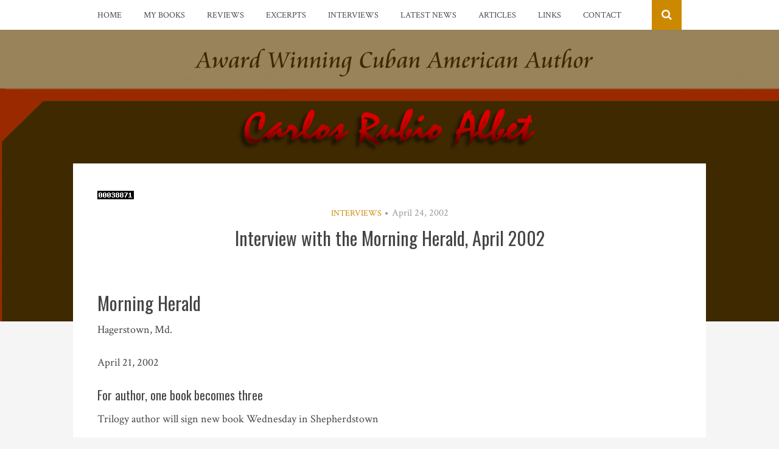

--- FILE ---
content_type: text/html; charset=UTF-8
request_url: https://carlosrubioalbet.com/interview-morning-herald-2002/
body_size: 9945
content:
<!DOCTYPE html>
<html lang="en-US">
<head>
<meta charset="UTF-8">
<meta name="viewport" content="width=device-width, initial-scale=1">
<link rel="profile" href="http://gmpg.org/xfn/11">
<link rel="pingback" href="https://carlosrubioalbet.com/xmlrpc.php">

<title>Interview with the Morning Herald, April 2002 &#8211; Carlos Rubio Albet, Cuban American Author</title>
<meta name='robots' content='max-image-preview:large' />
<link rel='dns-prefetch' href='//fonts.googleapis.com' />
<link rel="alternate" type="application/rss+xml" title="Carlos Rubio Albet, Cuban American Author &raquo; Feed" href="https://carlosrubioalbet.com/feed/" />
<link rel="alternate" type="application/rss+xml" title="Carlos Rubio Albet, Cuban American Author &raquo; Comments Feed" href="https://carlosrubioalbet.com/comments/feed/" />
<link rel="alternate" type="application/rss+xml" title="Carlos Rubio Albet, Cuban American Author &raquo; Interview with the Morning Herald, April 2002 Comments Feed" href="https://carlosrubioalbet.com/interview-morning-herald-2002/feed/" />
<script type="text/javascript">
window._wpemojiSettings = {"baseUrl":"https:\/\/s.w.org\/images\/core\/emoji\/14.0.0\/72x72\/","ext":".png","svgUrl":"https:\/\/s.w.org\/images\/core\/emoji\/14.0.0\/svg\/","svgExt":".svg","source":{"concatemoji":"https:\/\/carlosrubioalbet.com\/wp-includes\/js\/wp-emoji-release.min.js?ver=6.2.8"}};
/*! This file is auto-generated */
!function(e,a,t){var n,r,o,i=a.createElement("canvas"),p=i.getContext&&i.getContext("2d");function s(e,t){p.clearRect(0,0,i.width,i.height),p.fillText(e,0,0);e=i.toDataURL();return p.clearRect(0,0,i.width,i.height),p.fillText(t,0,0),e===i.toDataURL()}function c(e){var t=a.createElement("script");t.src=e,t.defer=t.type="text/javascript",a.getElementsByTagName("head")[0].appendChild(t)}for(o=Array("flag","emoji"),t.supports={everything:!0,everythingExceptFlag:!0},r=0;r<o.length;r++)t.supports[o[r]]=function(e){if(p&&p.fillText)switch(p.textBaseline="top",p.font="600 32px Arial",e){case"flag":return s("\ud83c\udff3\ufe0f\u200d\u26a7\ufe0f","\ud83c\udff3\ufe0f\u200b\u26a7\ufe0f")?!1:!s("\ud83c\uddfa\ud83c\uddf3","\ud83c\uddfa\u200b\ud83c\uddf3")&&!s("\ud83c\udff4\udb40\udc67\udb40\udc62\udb40\udc65\udb40\udc6e\udb40\udc67\udb40\udc7f","\ud83c\udff4\u200b\udb40\udc67\u200b\udb40\udc62\u200b\udb40\udc65\u200b\udb40\udc6e\u200b\udb40\udc67\u200b\udb40\udc7f");case"emoji":return!s("\ud83e\udef1\ud83c\udffb\u200d\ud83e\udef2\ud83c\udfff","\ud83e\udef1\ud83c\udffb\u200b\ud83e\udef2\ud83c\udfff")}return!1}(o[r]),t.supports.everything=t.supports.everything&&t.supports[o[r]],"flag"!==o[r]&&(t.supports.everythingExceptFlag=t.supports.everythingExceptFlag&&t.supports[o[r]]);t.supports.everythingExceptFlag=t.supports.everythingExceptFlag&&!t.supports.flag,t.DOMReady=!1,t.readyCallback=function(){t.DOMReady=!0},t.supports.everything||(n=function(){t.readyCallback()},a.addEventListener?(a.addEventListener("DOMContentLoaded",n,!1),e.addEventListener("load",n,!1)):(e.attachEvent("onload",n),a.attachEvent("onreadystatechange",function(){"complete"===a.readyState&&t.readyCallback()})),(e=t.source||{}).concatemoji?c(e.concatemoji):e.wpemoji&&e.twemoji&&(c(e.twemoji),c(e.wpemoji)))}(window,document,window._wpemojiSettings);
</script>
<style type="text/css">
img.wp-smiley,
img.emoji {
	display: inline !important;
	border: none !important;
	box-shadow: none !important;
	height: 1em !important;
	width: 1em !important;
	margin: 0 0.07em !important;
	vertical-align: -0.1em !important;
	background: none !important;
	padding: 0 !important;
}
</style>
	<link rel='stylesheet' id='wp-block-library-css' href='https://carlosrubioalbet.com/wp-includes/css/dist/block-library/style.min.css?ver=6.2.8' type='text/css' media='all' />
<link rel='stylesheet' id='classic-theme-styles-css' href='https://carlosrubioalbet.com/wp-includes/css/classic-themes.min.css?ver=6.2.8' type='text/css' media='all' />
<style id='global-styles-inline-css' type='text/css'>
body{--wp--preset--color--black: #000000;--wp--preset--color--cyan-bluish-gray: #abb8c3;--wp--preset--color--white: #ffffff;--wp--preset--color--pale-pink: #f78da7;--wp--preset--color--vivid-red: #cf2e2e;--wp--preset--color--luminous-vivid-orange: #ff6900;--wp--preset--color--luminous-vivid-amber: #fcb900;--wp--preset--color--light-green-cyan: #7bdcb5;--wp--preset--color--vivid-green-cyan: #00d084;--wp--preset--color--pale-cyan-blue: #8ed1fc;--wp--preset--color--vivid-cyan-blue: #0693e3;--wp--preset--color--vivid-purple: #9b51e0;--wp--preset--gradient--vivid-cyan-blue-to-vivid-purple: linear-gradient(135deg,rgba(6,147,227,1) 0%,rgb(155,81,224) 100%);--wp--preset--gradient--light-green-cyan-to-vivid-green-cyan: linear-gradient(135deg,rgb(122,220,180) 0%,rgb(0,208,130) 100%);--wp--preset--gradient--luminous-vivid-amber-to-luminous-vivid-orange: linear-gradient(135deg,rgba(252,185,0,1) 0%,rgba(255,105,0,1) 100%);--wp--preset--gradient--luminous-vivid-orange-to-vivid-red: linear-gradient(135deg,rgba(255,105,0,1) 0%,rgb(207,46,46) 100%);--wp--preset--gradient--very-light-gray-to-cyan-bluish-gray: linear-gradient(135deg,rgb(238,238,238) 0%,rgb(169,184,195) 100%);--wp--preset--gradient--cool-to-warm-spectrum: linear-gradient(135deg,rgb(74,234,220) 0%,rgb(151,120,209) 20%,rgb(207,42,186) 40%,rgb(238,44,130) 60%,rgb(251,105,98) 80%,rgb(254,248,76) 100%);--wp--preset--gradient--blush-light-purple: linear-gradient(135deg,rgb(255,206,236) 0%,rgb(152,150,240) 100%);--wp--preset--gradient--blush-bordeaux: linear-gradient(135deg,rgb(254,205,165) 0%,rgb(254,45,45) 50%,rgb(107,0,62) 100%);--wp--preset--gradient--luminous-dusk: linear-gradient(135deg,rgb(255,203,112) 0%,rgb(199,81,192) 50%,rgb(65,88,208) 100%);--wp--preset--gradient--pale-ocean: linear-gradient(135deg,rgb(255,245,203) 0%,rgb(182,227,212) 50%,rgb(51,167,181) 100%);--wp--preset--gradient--electric-grass: linear-gradient(135deg,rgb(202,248,128) 0%,rgb(113,206,126) 100%);--wp--preset--gradient--midnight: linear-gradient(135deg,rgb(2,3,129) 0%,rgb(40,116,252) 100%);--wp--preset--duotone--dark-grayscale: url('#wp-duotone-dark-grayscale');--wp--preset--duotone--grayscale: url('#wp-duotone-grayscale');--wp--preset--duotone--purple-yellow: url('#wp-duotone-purple-yellow');--wp--preset--duotone--blue-red: url('#wp-duotone-blue-red');--wp--preset--duotone--midnight: url('#wp-duotone-midnight');--wp--preset--duotone--magenta-yellow: url('#wp-duotone-magenta-yellow');--wp--preset--duotone--purple-green: url('#wp-duotone-purple-green');--wp--preset--duotone--blue-orange: url('#wp-duotone-blue-orange');--wp--preset--font-size--small: 13px;--wp--preset--font-size--medium: 20px;--wp--preset--font-size--large: 36px;--wp--preset--font-size--x-large: 42px;--wp--preset--spacing--20: 0.44rem;--wp--preset--spacing--30: 0.67rem;--wp--preset--spacing--40: 1rem;--wp--preset--spacing--50: 1.5rem;--wp--preset--spacing--60: 2.25rem;--wp--preset--spacing--70: 3.38rem;--wp--preset--spacing--80: 5.06rem;--wp--preset--shadow--natural: 6px 6px 9px rgba(0, 0, 0, 0.2);--wp--preset--shadow--deep: 12px 12px 50px rgba(0, 0, 0, 0.4);--wp--preset--shadow--sharp: 6px 6px 0px rgba(0, 0, 0, 0.2);--wp--preset--shadow--outlined: 6px 6px 0px -3px rgba(255, 255, 255, 1), 6px 6px rgba(0, 0, 0, 1);--wp--preset--shadow--crisp: 6px 6px 0px rgba(0, 0, 0, 1);}:where(.is-layout-flex){gap: 0.5em;}body .is-layout-flow > .alignleft{float: left;margin-inline-start: 0;margin-inline-end: 2em;}body .is-layout-flow > .alignright{float: right;margin-inline-start: 2em;margin-inline-end: 0;}body .is-layout-flow > .aligncenter{margin-left: auto !important;margin-right: auto !important;}body .is-layout-constrained > .alignleft{float: left;margin-inline-start: 0;margin-inline-end: 2em;}body .is-layout-constrained > .alignright{float: right;margin-inline-start: 2em;margin-inline-end: 0;}body .is-layout-constrained > .aligncenter{margin-left: auto !important;margin-right: auto !important;}body .is-layout-constrained > :where(:not(.alignleft):not(.alignright):not(.alignfull)){max-width: var(--wp--style--global--content-size);margin-left: auto !important;margin-right: auto !important;}body .is-layout-constrained > .alignwide{max-width: var(--wp--style--global--wide-size);}body .is-layout-flex{display: flex;}body .is-layout-flex{flex-wrap: wrap;align-items: center;}body .is-layout-flex > *{margin: 0;}:where(.wp-block-columns.is-layout-flex){gap: 2em;}.has-black-color{color: var(--wp--preset--color--black) !important;}.has-cyan-bluish-gray-color{color: var(--wp--preset--color--cyan-bluish-gray) !important;}.has-white-color{color: var(--wp--preset--color--white) !important;}.has-pale-pink-color{color: var(--wp--preset--color--pale-pink) !important;}.has-vivid-red-color{color: var(--wp--preset--color--vivid-red) !important;}.has-luminous-vivid-orange-color{color: var(--wp--preset--color--luminous-vivid-orange) !important;}.has-luminous-vivid-amber-color{color: var(--wp--preset--color--luminous-vivid-amber) !important;}.has-light-green-cyan-color{color: var(--wp--preset--color--light-green-cyan) !important;}.has-vivid-green-cyan-color{color: var(--wp--preset--color--vivid-green-cyan) !important;}.has-pale-cyan-blue-color{color: var(--wp--preset--color--pale-cyan-blue) !important;}.has-vivid-cyan-blue-color{color: var(--wp--preset--color--vivid-cyan-blue) !important;}.has-vivid-purple-color{color: var(--wp--preset--color--vivid-purple) !important;}.has-black-background-color{background-color: var(--wp--preset--color--black) !important;}.has-cyan-bluish-gray-background-color{background-color: var(--wp--preset--color--cyan-bluish-gray) !important;}.has-white-background-color{background-color: var(--wp--preset--color--white) !important;}.has-pale-pink-background-color{background-color: var(--wp--preset--color--pale-pink) !important;}.has-vivid-red-background-color{background-color: var(--wp--preset--color--vivid-red) !important;}.has-luminous-vivid-orange-background-color{background-color: var(--wp--preset--color--luminous-vivid-orange) !important;}.has-luminous-vivid-amber-background-color{background-color: var(--wp--preset--color--luminous-vivid-amber) !important;}.has-light-green-cyan-background-color{background-color: var(--wp--preset--color--light-green-cyan) !important;}.has-vivid-green-cyan-background-color{background-color: var(--wp--preset--color--vivid-green-cyan) !important;}.has-pale-cyan-blue-background-color{background-color: var(--wp--preset--color--pale-cyan-blue) !important;}.has-vivid-cyan-blue-background-color{background-color: var(--wp--preset--color--vivid-cyan-blue) !important;}.has-vivid-purple-background-color{background-color: var(--wp--preset--color--vivid-purple) !important;}.has-black-border-color{border-color: var(--wp--preset--color--black) !important;}.has-cyan-bluish-gray-border-color{border-color: var(--wp--preset--color--cyan-bluish-gray) !important;}.has-white-border-color{border-color: var(--wp--preset--color--white) !important;}.has-pale-pink-border-color{border-color: var(--wp--preset--color--pale-pink) !important;}.has-vivid-red-border-color{border-color: var(--wp--preset--color--vivid-red) !important;}.has-luminous-vivid-orange-border-color{border-color: var(--wp--preset--color--luminous-vivid-orange) !important;}.has-luminous-vivid-amber-border-color{border-color: var(--wp--preset--color--luminous-vivid-amber) !important;}.has-light-green-cyan-border-color{border-color: var(--wp--preset--color--light-green-cyan) !important;}.has-vivid-green-cyan-border-color{border-color: var(--wp--preset--color--vivid-green-cyan) !important;}.has-pale-cyan-blue-border-color{border-color: var(--wp--preset--color--pale-cyan-blue) !important;}.has-vivid-cyan-blue-border-color{border-color: var(--wp--preset--color--vivid-cyan-blue) !important;}.has-vivid-purple-border-color{border-color: var(--wp--preset--color--vivid-purple) !important;}.has-vivid-cyan-blue-to-vivid-purple-gradient-background{background: var(--wp--preset--gradient--vivid-cyan-blue-to-vivid-purple) !important;}.has-light-green-cyan-to-vivid-green-cyan-gradient-background{background: var(--wp--preset--gradient--light-green-cyan-to-vivid-green-cyan) !important;}.has-luminous-vivid-amber-to-luminous-vivid-orange-gradient-background{background: var(--wp--preset--gradient--luminous-vivid-amber-to-luminous-vivid-orange) !important;}.has-luminous-vivid-orange-to-vivid-red-gradient-background{background: var(--wp--preset--gradient--luminous-vivid-orange-to-vivid-red) !important;}.has-very-light-gray-to-cyan-bluish-gray-gradient-background{background: var(--wp--preset--gradient--very-light-gray-to-cyan-bluish-gray) !important;}.has-cool-to-warm-spectrum-gradient-background{background: var(--wp--preset--gradient--cool-to-warm-spectrum) !important;}.has-blush-light-purple-gradient-background{background: var(--wp--preset--gradient--blush-light-purple) !important;}.has-blush-bordeaux-gradient-background{background: var(--wp--preset--gradient--blush-bordeaux) !important;}.has-luminous-dusk-gradient-background{background: var(--wp--preset--gradient--luminous-dusk) !important;}.has-pale-ocean-gradient-background{background: var(--wp--preset--gradient--pale-ocean) !important;}.has-electric-grass-gradient-background{background: var(--wp--preset--gradient--electric-grass) !important;}.has-midnight-gradient-background{background: var(--wp--preset--gradient--midnight) !important;}.has-small-font-size{font-size: var(--wp--preset--font-size--small) !important;}.has-medium-font-size{font-size: var(--wp--preset--font-size--medium) !important;}.has-large-font-size{font-size: var(--wp--preset--font-size--large) !important;}.has-x-large-font-size{font-size: var(--wp--preset--font-size--x-large) !important;}
.wp-block-navigation a:where(:not(.wp-element-button)){color: inherit;}
:where(.wp-block-columns.is-layout-flex){gap: 2em;}
.wp-block-pullquote{font-size: 1.5em;line-height: 1.6;}
</style>
<link rel='stylesheet' id='contact-form-7-css' href='https://carlosrubioalbet.com/wp-content/plugins/contact-form-7/includes/css/styles.css?ver=5.4' type='text/css' media='all' />
<link rel='stylesheet' id='bulan-plugins-style-css' href='https://carlosrubioalbet.com/wp-content/themes/bulan/assets/css/plugins.min.css?ver=6.2.8' type='text/css' media='all' />
<link rel='stylesheet' id='bulan-style-css' href='https://carlosrubioalbet.com/wp-content/themes/bulan/style.min.css?ver=6.2.8' type='text/css' media='all' />
<style id='bulan-style-inline-css' type='text/css'>

			.site-header {
				background-image: url("https://carlosrubioalbet.com/wp-content/uploads/2015/12/cra_bg_2000.gif");
				background-repeat: no-repeat;
				background-position: center;
				background-size: cover;
			}
			.site-header::after {
				content: "";
				display: block;
				width: 100%;
				height: 100%;
				background-color: rgba(204, 137, 0, 0.3);
				position: absolute;
				top: 0;
				left: 0;
				z-index: 0;
			}
</style>
<link rel='stylesheet' id='bulan-custom-fonts-css' href='//fonts.googleapis.com/css?family=Crimson+Text%3Aregular%2Citalic%2C700%7COswald%3Aregular%2C700%26subset%3Dlatin%2C' type='text/css' media='all' />
<script type='text/javascript' src='https://carlosrubioalbet.com/wp-includes/js/jquery/jquery.min.js?ver=3.6.4' id='jquery-core-js'></script>
<script type='text/javascript' src='https://carlosrubioalbet.com/wp-includes/js/jquery/jquery-migrate.min.js?ver=3.4.0' id='jquery-migrate-js'></script>
<link rel="https://api.w.org/" href="https://carlosrubioalbet.com/wp-json/" /><link rel="alternate" type="application/json" href="https://carlosrubioalbet.com/wp-json/wp/v2/posts/207" /><link rel="EditURI" type="application/rsd+xml" title="RSD" href="https://carlosrubioalbet.com/xmlrpc.php?rsd" />
<link rel="wlwmanifest" type="application/wlwmanifest+xml" href="https://carlosrubioalbet.com/wp-includes/wlwmanifest.xml" />
<meta name="generator" content="WordPress 6.2.8" />
<link rel="canonical" href="https://carlosrubioalbet.com/interview-morning-herald-2002/" />
<link rel='shortlink' href='https://carlosrubioalbet.com/?p=207' />
<link rel="alternate" type="application/json+oembed" href="https://carlosrubioalbet.com/wp-json/oembed/1.0/embed?url=https%3A%2F%2Fcarlosrubioalbet.com%2Finterview-morning-herald-2002%2F" />
<link rel="alternate" type="text/xml+oembed" href="https://carlosrubioalbet.com/wp-json/oembed/1.0/embed?url=https%3A%2F%2Fcarlosrubioalbet.com%2Finterview-morning-herald-2002%2F&#038;format=xml" />
		<script type="text/javascript">
			var _statcounter = _statcounter || [];
			_statcounter.push({"tags": {"author": "admin"}});
		</script>
		<!--[if lt IE 9]>
<script src="https://carlosrubioalbet.com/wp-content/themes/bulan/assets/js/html5shiv.min.js"></script>
<![endif]-->
<link rel="icon" href="https://carlosrubioalbet.com/wp-content/uploads/2018/07/cropped-cer-icon3-32x32.png" sizes="32x32" />
<link rel="icon" href="https://carlosrubioalbet.com/wp-content/uploads/2018/07/cropped-cer-icon3-192x192.png" sizes="192x192" />
<link rel="apple-touch-icon" href="https://carlosrubioalbet.com/wp-content/uploads/2018/07/cropped-cer-icon3-180x180.png" />
<meta name="msapplication-TileImage" content="https://carlosrubioalbet.com/wp-content/uploads/2018/07/cropped-cer-icon3-270x270.png" />
</head>

<body class="post-template-default single single-post postid-207 single-format-standard multi-author has-custom-header no-featured-image layout-1c" itemscope itemtype="http://schema.org/Blog">

<div id="page" class="hfeed site">

	<div class="search-area">
		<div class="wide-container">
			<form role="search" method="get" class="searchform" action="https://carlosrubioalbet.com/">
	<div>
		<input type="search" class="search-field field" placeholder="Press enter to search &hellip;" value="" name="s" title="Search for:" />
	</div>
</form>
		</div>
	</div>

	
<nav id="site-navigation" class="main-navigation" role="navigation" itemscope="itemscope" itemtype="http://schema.org/SiteNavigationElement">
	
	<div class="wide-container">

		<div class="menu-wrapper"><ul id="menu-primary-items" class="menu-primary-items"><li id="menu-item-320" class="menu-item menu-item-type-post_type menu-item-object-page menu-item-home menu-item-320"><a href="https://carlosrubioalbet.com/">Home</a></li>
<li id="menu-item-74" class="menu-item menu-item-type-post_type menu-item-object-page menu-item-74"><a href="https://carlosrubioalbet.com/books/">My Books</a></li>
<li id="menu-item-73" class="menu-item menu-item-type-post_type menu-item-object-page menu-item-73"><a href="https://carlosrubioalbet.com/reviews/">Reviews</a></li>
<li id="menu-item-72" class="menu-item menu-item-type-post_type menu-item-object-page menu-item-72"><a href="https://carlosrubioalbet.com/excerpts/">Excerpts</a></li>
<li id="menu-item-71" class="menu-item menu-item-type-post_type menu-item-object-page menu-item-71"><a href="https://carlosrubioalbet.com/interviews/">Interviews</a></li>
<li id="menu-item-226" class="menu-item menu-item-type-taxonomy menu-item-object-category menu-item-226"><a href="https://carlosrubioalbet.com/category/news/">Latest News</a></li>
<li id="menu-item-68" class="menu-item menu-item-type-post_type menu-item-object-page menu-item-68"><a href="https://carlosrubioalbet.com/articles/">Articles</a></li>
<li id="menu-item-67" class="menu-item menu-item-type-post_type menu-item-object-page menu-item-67"><a href="https://carlosrubioalbet.com/links/">Links</a></li>
<li id="menu-item-66" class="menu-item menu-item-type-post_type menu-item-object-page menu-item-66"><a href="https://carlosrubioalbet.com/contact/">Contact</a></li>
</ul></div>		
					<span class="search-toggle">
				<i class="fa fa-search"></i>
			</span>
		
	</div>

</nav><!-- #site-navigation -->
	<header id="masthead" class="site-header" role="banner" itemscope="itemscope" itemtype="http://schema.org/WPHeader">

		<div class="site-branding">
			<div class="wide-container">
				<div id="logo" itemscope itemtype="http://schema.org/Brand">
<a href="https://carlosrubioalbet.com" itemprop="url" rel="home">
<img itemprop="logo" src="https://carlosrubioalbet.com/wp-content/uploads/2015/12/logo_png_600.png" alt="Carlos Rubio Albet, Cuban American Author" />
</a>
</div>
			</div>
		</div>

	</header><!-- #masthead -->

	<div id="content" class="site-content">
		<div class="wide-container">
<!-- Default Statcounter code for Carlos Rubio Albet - Award
Winni http://www.carlosrubioalbet.com -->
<script type="text/javascript">
var sc_project=959295; 
var sc_invisible=0; 
var sc_security="16f53f50"; 
var scJsHost = "https://";
document.write("<sc"+"ript type='text/javascript' src='" +
scJsHost+
"statcounter.com/counter/counter.js'></"+"script>");
</script>
<noscript><div class="statcounter"><a title="Web Analytics"
href="https://statcounter.com/" target="_blank"><img
class="statcounter"
src="https://c.statcounter.com/959295/0/16f53f50/0/"
alt="Web Analytics"></a></div></noscript>
<!-- End of Statcounter Code -->
	<div id="primary" class="content-area">
		<main id="main" class="site-main" role="main" class="content">

			
				<article id="post-207" class="post-207 post type-post status-publish format-standard hentry category-interviews tag-carlos-rubio tag-interview tag-morning-herald no-post-thumbnail no-sticky entry" itemscope="itemscope" itemtype="http://schema.org/BlogPosting" itemprop="blogPost">

	<header class="entry-header">

								<span class="cat-links" itemprop="articleSection">
				<a href="https://carlosrubioalbet.com/category/interviews/" rel="category tag">Interviews</a>			</span>
			<i class="fa fa-circle"></i>
							
					<time class="published" datetime="2002-04-24T17:06:40+00:00" itemprop="datePublished">April 24, 2002</time>
		
		<h1 class="entry-title" itemprop="headline">Interview with the Morning Herald, April 2002</h1>
	</header><!-- .entry-header -->

		
	<div class="entry-content" itemprop="articleBody">

		<p>&nbsp;</p>
<h2>Morning Herald</h2>
<p>Hagerstown, Md.</p>
<p>April 21, 2002</p>
<h4>For author, one book becomes three</h4>
<p>Trilogy author will sign new book Wednesday in Shepherdstown</p>
<p>By Ramses Coly</p>
<p>Shepherdstown, W.Va.-What makes writer Carlos Rubio different? Probably the fact that his 16-year-old daughter can act as a clairvoyant, guessing the final sentence of his book.</p>
<p>Rubio is a part-time Spanish professor at Shepherd College. He was born in Cuba in 1944 and came to the United States in 1961. In 1989 one of his novels, Quadrivium, won the Nuevo Leon Internatinal Prize for novels.</p>
<p>Rubio’s latest work, The Neophyte, published by Highbridge Press in March, is the first of a trilogy that takes a satirical view of life. The first novel is about a 13-year-old boy’s coming of age amidst a religious community.</p>
<p>Rubio will sign copies of his book at 1 p.m. Wednesday, April 24, at the Shepherd College Center. We recently sat down and talked about The Neophyte.</p>
<p>Q: Tell us about yourself, Professor Rubio.</p>
<p>A: I was born in Cuba. I came to the United States in 1961 when I was still in high school. I finished high school in Delaware and then I went on to do my undergraduate work at Concord College. I worked on my master’s degree at West Virginia University. I did some graduate work at the University of Maryland, College Park. And I was teaching in Frederick, (Md) until last year before I came to Shepherd. I actually worked at Shepherd as a teacher in the ‘80s until 1985. And of course, now I am back.</p>
<p>Q: What made you start a trilogy?</p>
<p>A:I actually wrote the second book first (Bullwhip). But I didn’t know it was going to be a trilogy. I thought it would be a novel just as any other novel.</p>
<p>Q: So what happened?</p>
<p>A: So, a friend of mine read Bullwhip. She was so taken by the novel, she kept insisting, saying &#8220;I want more. I need to know more about this character.&#8221; And I told her, &#8220;I have nothing more, I have said everything I could say.&#8221; So I went on and wrote another novel in Spanish (Dead Time). After that, it appeared to me that I could make Bullwhip into a trilogy and I could present the early years of the character in the first book, The Neophyte.</p>
<p>Q: Tell us about your early writing experiences.</p>
<p>A: I started writing when I was in undergraduate school. I had my first short story published in the student newspaper when I was a sophomore. It was about a man being executed in Cuba. After finishing my master’s degree, I could concentrate more time on writing. I did short stories. That was back in the mid-70s. I wrote a novel called Saga in Spanish. Since that time, I’ve been writing novels. Of course, I’ve been working on this trilogy of satirical novels, of which The Neophyte happens to be the first one. The second novel, Bullwhip, is already finished. I hope it will come out in 2003. I’m still writing the third one, California Fever.</p>
<p>Q: Where do your ideas for characters and plots come from?</p>
<p>A: I don’t think I get them from a single source. It’s some pieces of conversations that I hear, things that I see, things that I read&#8230;</p>
<p>Q: Do you do any research before writing?</p>
<p>A: It’s not so much research, it’s just experiences, things in my head. I may have to do research later but&#8230; it’s not something that I can research, it just happens.</p>
<p>Q: How do you write? Is it hard for you to write?</p>
<p>A: Well, you always have to write the first draft, of course. Then I go back for correction. I make changes, make additions, delete and so on. Then I print out the second draft that I send to a friend who is another writer. He edits that for me. You need for that (task) someone who is distant from your work, who is impartial. He would return the draft to me with suggestions, corrections or notes on the margin. And based on that I come up with the final draft.</p>
<p>Q: And do you go by chapter or do you write the entire book?</p>
<p>A: I go by chapter. But when I’m writing I don’t think of a chapter. I think of a certain scene. I work on a particular scene that is part of a chapter.</p>
<p>Q: Where do you write?</p>
<p>A: I have a small library in my house surrounded by books and and some music with dictionaries and the computer. I do try to do something every day, whether write or edit, do something related to writing every day.</p>
<p>Q: How do you get inspired?</p>
<p>A: Well, I’ve often said that when I’m writing I’m there only physically. You transport yourself into a different place, world, a different universe, and that’s where you are, that’s where you get your characters, your dialogue and your description and so on.</p>
<p>Q: When do you write?</p>
<p>A: I like to work in the morning because I’m fresh. That’s also the right time when I’m alone in the house. So I can work undisturbed. I can write anytime, but I find it best in the morning.</p>
<p>Q: Has the method you use in working changed since you first began writing?</p>
<p>A: It became easier. These days, we have computers with word processors. When I started, I was using my hands and then I went to the typewriter where you had to go back if you made a mistake. We have better tools today. Computers are wonderful. They make you more prolific and they make your work a little bit easier.</p>
<p>Q: What do you do when you don’t write or teach?</p>
<p>A: I have a passion for automobiles. I have my own shop. I listen to music, jazz is one of my passions as well. I ride my bicylcle. I go to the gymnasium. And of course I like to spend time with my daughter. She is very, very important to me. In fact, when I was finishing the novel (Orisha) I wrote before California Fever, I had talked about the novel with her, she’s just 15. But that night, when I was about to finish the novel, she knew waht the last sentence would be. Before I actually put it down, I stopped working and went to get her in her room and she came down to my library and watched me finish that novel.</p>
<p>Q: Professor Rubio, what tips do you have for young talent?</p>
<p>A: I would tell them to seek help. When I say help, I don’t mean that someone can write for you, but seek the opinion of people who write novels.</p>
<p>Ramses Coly is a communications major at Shepherd College and an intern at the Herald-Mail.</p>
			
	</div>

	<footer class="entry-footer">
		
					<span class="tag-links" itemprop="keywords">
									<a href="https://carlosrubioalbet.com/tag/carlos-rubio/"><span>#</span>carlos rubio</a>
									<a href="https://carlosrubioalbet.com/tag/interview/"><span>#</span>interview</a>
									<a href="https://carlosrubioalbet.com/tag/morning-herald/"><span>#</span>morning herald</a>
							</span>
		
	</footer>

	<div class="jetpack-share-like">
					</div>
	
</article><!-- #post-## -->

				
				
		<div class="related-posts">
			<h3>Related Posts</h3>
			<ul>
									<li>
												<h2 class="entry-title"><a href="https://carlosrubioalbet.com/apex-reviews-interview-carlos-rubio-forgotten-objects/" rel="bookmark">Official Apex Reviews Interview with Carlos Rubio (Forgotten Objects)</a></h2>						<time class="published" datetime="2015-12-19T19:35:59+00:00">December 19, 2015</time>
					</li>
									<li>
												<h2 class="entry-title"><a href="https://carlosrubioalbet.com/interview-revista-remolinos/" rel="bookmark">Interview with Revista Remolinos</a></h2>						<time class="published" datetime="2010-12-18T16:51:00+00:00">December 18, 2010</time>
					</li>
									<li>
												<h2 class="entry-title"><a href="https://carlosrubioalbet.com/literary-journal-remolinos-publishes-interview-carlos-rubio/" rel="bookmark">Literary Journal Remolinos Publishes Interview with Carlos Rubio</a></h2>						<time class="published" datetime="2010-05-18T18:04:13+00:00">May 18, 2010</time>
					</li>
							</ul>
		</div>
	
	
				
<div id="comments" class="comments-area">

	
	
	
		<div id="respond" class="comment-respond">
		<h3 id="reply-title" class="comment-reply-title">Leave a Comment <small><a rel="nofollow" id="cancel-comment-reply-link" href="/interview-morning-herald-2002/#respond" style="display:none;">Cancel reply</a></small></h3><form action="https://carlosrubioalbet.com/wp-comments-post.php" method="post" id="commentform" class="comment-form" novalidate><p class="comment-notes"><span id="email-notes">Your email address will not be published.</span> <span class="required-field-message">Required fields are marked <span class="required">*</span></span></p><p class="comment-form-comment"><textarea id="comment" name="comment" cols="45" rows="8" aria-required="true" placeholder="Comment"></textarea></p><p class="comment-form-author"><label for="author">Name <span class="required">*</span></label> <input id="author" name="author" type="text" value="" size="30" maxlength="245" autocomplete="name" required /></p>
<p class="comment-form-email"><label for="email">Email <span class="required">*</span></label> <input id="email" name="email" type="email" value="" size="30" maxlength="100" aria-describedby="email-notes" autocomplete="email" required /></p>
<p class="comment-form-url"><label for="url">Website</label> <input id="url" name="url" type="url" value="" size="30" maxlength="200" autocomplete="url" /></p>
<p class="form-submit"><input name="submit" type="submit" id="submit" class="submit" value="Post Comment" /> <input type='hidden' name='comment_post_ID' value='207' id='comment_post_ID' />
<input type='hidden' name='comment_parent' id='comment_parent' value='0' />
</p></form>	</div><!-- #respond -->
	
</div><!-- #comments -->
				
	<div class="loop-nav">
		<div class="prev">Previous: <a href="https://carlosrubioalbet.com/excerpt-hubris/" rel="prev">Excerpt of Hubris by Carlos Rubio</a></div>		<div class="next">Next: <a href="https://carlosrubioalbet.com/review-quadrivium/" rel="next">Review of Quadrivium</a></div>	</div><!-- .loop-nav -->
	

			
		</main><!-- #main -->
	</div><!-- #primary -->

		</div><!-- .wide-container -->
	</div><!-- #content -->

	<footer id="colophon" class="site-footer" role="contentinfo" itemscope="itemscope" itemtype="http://schema.org/WPFooter">
		<div class="wide-container">

			<div class="site-info">
				<p class="copyright">© Copyright 2015 <a href="http://carlosrubioalbet.com">Carlos Rubio Albet, Cuban American Author</a> · <a href="http://carlosrubioalbet.com/contact/">Contact</a></p>			</div><!-- .site-info -->

			<div class="social-links"></div>
		</div>
	</footer><!-- #colophon -->
	
</div><!-- #page -->

		<!-- Start of StatCounter Code -->
		<script>
			<!--
			var sc_project=959295;
			var sc_security="16f53f50";
			      var sc_invisible=1;
			var scJsHost = (("https:" == document.location.protocol) ?
				"https://secure." : "http://www.");
			//-->
					</script>
		
<script type="text/javascript"
				src="https://secure.statcounter.com/counter/counter.js"
				async></script>		<noscript><div class="statcounter"><a title="web analytics" href="https://statcounter.com/"><img class="statcounter" src="https://c.statcounter.com/959295/0/16f53f50/1/" alt="web analytics" /></a></div></noscript>
		<!-- End of StatCounter Code -->
			<script>
		var $ = jQuery.noConflict();
		$(document).ready(function(){
			$(".gallery-icon a[href$='.jpg'], .gallery-icon a[href$='.jpeg'], .gallery-icon a[href$='.png'], .gallery-icon a[href$='.gif']").magnificPopup({
				type:'image',
				gallery: {
					enabled: true
				},
				retina: {
					ratio: 2,
					replaceSrc: function(item, ratio) {
						return item.src.replace(/\.\w+$/, function(m) { return '@2x' + m; });
					}
				}
			});
		});
	</script>
	<script type='text/javascript' src='https://carlosrubioalbet.com/wp-includes/js/dist/vendor/wp-polyfill-inert.min.js?ver=3.1.2' id='wp-polyfill-inert-js'></script>
<script type='text/javascript' src='https://carlosrubioalbet.com/wp-includes/js/dist/vendor/regenerator-runtime.min.js?ver=0.13.11' id='regenerator-runtime-js'></script>
<script type='text/javascript' src='https://carlosrubioalbet.com/wp-includes/js/dist/vendor/wp-polyfill.min.js?ver=3.15.0' id='wp-polyfill-js'></script>
<script type='text/javascript' src='https://carlosrubioalbet.com/wp-includes/js/dist/hooks.min.js?ver=4169d3cf8e8d95a3d6d5' id='wp-hooks-js'></script>
<script type='text/javascript' src='https://carlosrubioalbet.com/wp-includes/js/dist/i18n.min.js?ver=9e794f35a71bb98672ae' id='wp-i18n-js'></script>
<script type='text/javascript' id='wp-i18n-js-after'>
wp.i18n.setLocaleData( { 'text direction\u0004ltr': [ 'ltr' ] } );
</script>
<script type='text/javascript' src='https://carlosrubioalbet.com/wp-includes/js/dist/url.min.js?ver=16185fce2fb043a0cfed' id='wp-url-js'></script>
<script type='text/javascript' src='https://carlosrubioalbet.com/wp-includes/js/dist/api-fetch.min.js?ver=bc0029ca2c943aec5311' id='wp-api-fetch-js'></script>
<script type='text/javascript' id='wp-api-fetch-js-after'>
wp.apiFetch.use( wp.apiFetch.createRootURLMiddleware( "https://carlosrubioalbet.com/wp-json/" ) );
wp.apiFetch.nonceMiddleware = wp.apiFetch.createNonceMiddleware( "1035b75381" );
wp.apiFetch.use( wp.apiFetch.nonceMiddleware );
wp.apiFetch.use( wp.apiFetch.mediaUploadMiddleware );
wp.apiFetch.nonceEndpoint = "https://carlosrubioalbet.com/wp-admin/admin-ajax.php?action=rest-nonce";
</script>
<script type='text/javascript' id='contact-form-7-js-extra'>
/* <![CDATA[ */
var wpcf7 = {"cached":"1"};
/* ]]> */
</script>
<script type='text/javascript' src='https://carlosrubioalbet.com/wp-content/plugins/contact-form-7/includes/js/index.js?ver=5.4' id='contact-form-7-js'></script>
<script type='text/javascript' src='https://carlosrubioalbet.com/wp-content/themes/bulan/assets/js/bulan.min.js' id='bulan-scripts-js'></script>
<script type='text/javascript' src='https://carlosrubioalbet.com/wp-includes/js/comment-reply.min.js?ver=6.2.8' id='comment-reply-js'></script>
</body>
</html>


--- FILE ---
content_type: text/css
request_url: https://carlosrubioalbet.com/wp-content/themes/bulan/style.min.css?ver=6.2.8
body_size: 7339
content:
/*!
 * Theme Name: Bulan
 * Theme URI: http://www.theme-junkie.com/themes/bulan/
 * Description: Bulan is a beautiful, minimal and clean WordPress blog theme that easy to customize and simple to setup. It’s ideal for beginner and professional blogger, food blogger and photo blogger! This theme just works, which means you don’t need to install any 3rd party plugins or setup complex options. Just install it and viola! The theme options are powered by Customizer. It provides 3 custom widgets Facebook like box, Social Icons and Recent Posts Thumbnail. It also works out of the box with Jetpack.
 * Version: 1.0.4
 * Author: Theme Junkie
 * Author URI: http://www.theme-junkie.com/
 * Tags: brown, gray, dark, white, light, responsive-layout, two-columns, left-sidebar, right-sidebar, custom-background, custom-colors, custom-menu, editor-style, featured-image-header, featured-images, flexible-header, full-width-template, microformats, rtl-language-support, sticky-post, threaded-comments, translation-ready, photoblogging
 * Text Domain: bulan
 * 
 * License: GNU General Public License v2.0 or later
 * License URI: http://www.gnu.org/licenses/gpl-2.0.html
 *
 * Bulan WordPress Theme, Copyright 2015 http://www.theme-junkie.com/
 * Bulan is distributed under the terms of the GNU GPL
 *
 * Please DO NOT EDIT THIS FILE, if you want to customize the styles, you can create a child theme
 * See: http://codex.wordpress.org/Child_Themes
 *//*! normalize.css v3.0.3 | MIT License | github.com/necolas/normalize.css */html{font-family:sans-serif;-ms-text-size-adjust:100%;-webkit-text-size-adjust:100%}body{margin:0}article,aside,details,figcaption,figure,footer,header,hgroup,main,menu,nav,section,summary{display:block}audio,canvas,progress,video{display:inline-block;vertical-align:baseline}audio:not([controls]){display:none;height:0}[hidden],template{display:none}a{background-color:transparent}a:active,a:hover{outline:0}abbr[title]{border-bottom:1px dotted}b,strong{font-weight:bold}dfn{font-style:italic}h1{font-size:2em;margin:0.67em 0}mark{background:#ff0;color:#000}small{font-size:80%}sub,sup{font-size:75%;line-height:0;position:relative;vertical-align:baseline}sup{top:-0.5em}sub{bottom:-0.25em}img{border:0}svg:not(:root){overflow:hidden}figure{margin:1em 40px}hr{-webkit-box-sizing:content-box;box-sizing:content-box;height:0}pre{overflow:auto}code,kbd,pre,samp{font-family:monospace, monospace;font-size:1em}button,input,optgroup,select,textarea{color:inherit;font:inherit;margin:0}button{overflow:visible}button,select{text-transform:none}button,html input[type="button"],input[type="reset"],input[type="submit"]{-webkit-appearance:button;cursor:pointer}button[disabled],html input[disabled]{cursor:default}button::-moz-focus-inner,input::-moz-focus-inner{border:0;padding:0}input{line-height:normal}input[type="checkbox"],input[type="radio"]{-webkit-box-sizing:border-box;box-sizing:border-box;padding:0}input[type="number"]::-webkit-inner-spin-button,input[type="number"]::-webkit-outer-spin-button{height:auto}input[type="search"]{-webkit-appearance:textfield;-webkit-box-sizing:content-box;box-sizing:content-box}input[type="search"]::-webkit-search-cancel-button,input[type="search"]::-webkit-search-decoration{-webkit-appearance:none}fieldset{border:1px solid #c0c0c0;margin:0 2px;padding:0.35em 0.625em 0.75em}legend{border:0;padding:0}textarea{overflow:auto}optgroup{font-weight:bold}table{border-collapse:collapse;border-spacing:0}td,th{padding:0}.wide-container{max-width:1040px;margin-left:auto;margin-right:auto;padding:0 40px}.wide-container:after{content:" ";display:block;clear:both}@media (min-width: 240px) and (max-width: 1170px){.wide-container{padding:0 30px}}@media (min-width: 801px){.content-area{width:65.3846153846%;float:left;margin-right:3.8461538462%}.widget-area{width:30.7692307692%;float:right;margin-right:0}}.layout-2c-r .content-area{float:right;margin-right:0}.layout-2c-r .widget-area{float:left;margin-right:3.8461538462%}.layout-1c .content-area{margin-right:0;width:100%}*,*:before,*:after{-webkit-box-sizing:border-box;box-sizing:border-box}* html{font-size:112.5%}html{min-height:100%}body{background:#f5f5f5;color:#454545;font-family:"Crimson Text",serif;font-style:normal;font-size:18px;font-weight:400;line-height:1.5em;-webkit-font-smoothing:antialiased;-moz-osx-font-smoothing:grayscale}::-moz-selection{background:#cc8900;color:#fff;text-shadow:none}::selection{background:#cc8900;color:#fff;text-shadow:none}::-moz-selection{background:#cc8900;color:#fff;text-shadow:none}figure>img{display:block}img{height:auto;max-width:100%}img[class*="align"],img[class*="attachment-"]{height:auto}.wp-caption{margin:0;margin-bottom:24px;max-width:100%}.wp-caption img[class*="wp-image-"]{display:block;margin-bottom:5px}.wp-caption-text{font-size:16px;font-style:italic;color:#999}.wp-smiley{border:0;margin-bottom:0;margin-top:0;padding:0}embed,iframe,object{max-width:100%;width:100%}.alignleft{float:left;margin-right:1.5em}.alignright{float:right;margin-left:1.5em}.aligncenter{clear:both}.alignnone{display:block}.screen-reader-text,.slicknav_menutxt{clip:rect(1px, 1px, 1px, 1px);position:absolute}table{width:100%;margin-bottom:2.618em}table th,table td{border-bottom:1px solid #e8e4e3;padding:10px;vertical-align:top;text-align:left}table th{text-transform:uppercase;border-bottom:1px solid #e8e4e3}table tr th:first-child,table tr td:first-child{padding-left:0}table tr th:last-child,table tr td:last-child{padding-right:0}table tfoot td{border-bottom:0}.sticky,.bypostauthor{font-size:inherit}.gallery{margin-bottom:20px}.gallery-item{margin:0 4px 4px 0;float:left;overflow:hidden;position:relative}.gallery-icon a,.gallery-icon img{display:block}.gallery-columns-1 .gallery-item{max-width:100%}.gallery-columns-2 .gallery-item{max-width:48%;max-width:-webkit-calc(50% - 4px);max-width:calc(50% - 4px)}.gallery-columns-3 .gallery-item{max-width:32%;max-width:-webkit-calc(33.3% - 4px);max-width:calc(33.3% - 4px)}.gallery-columns-4 .gallery-item{max-width:23%;max-width:-webkit-calc(25% - 4px);max-width:calc(25% - 4px)}.gallery-columns-5 .gallery-item{max-width:19%;max-width:-webkit-calc(20% - 4px);max-width:calc(20% - 4px)}.gallery-columns-6 .gallery-item{max-width:15%;max-width:-webkit-calc(16.7% - 4px);max-width:calc(16.7% - 4px)}.gallery-columns-7 .gallery-item{max-width:13%;max-width:-webkit-calc(14.28% - 4px);max-width:calc(14.28% - 4px)}.gallery-columns-8 .gallery-item{max-width:11%;max-width:-webkit-calc(12.5% - 4px);max-width:calc(12.5% - 4px)}.gallery-columns-9 .gallery-item{max-width:9%;max-width:-webkit-calc(11.1% - 4px);max-width:calc(11.1% - 4px)}.gallery-columns-1 .gallery-item:nth-of-type(1n),.gallery-columns-2 .gallery-item:nth-of-type(2n),.gallery-columns-3 .gallery-item:nth-of-type(3n),.gallery-columns-4 .gallery-item:nth-of-type(4n),.gallery-columns-5 .gallery-item:nth-of-type(5n),.gallery-columns-6 .gallery-item:nth-of-type(6n),.gallery-columns-7 .gallery-item:nth-of-type(7n),.gallery-columns-8 .gallery-item:nth-of-type(8n),.gallery-columns-9 .gallery-item:nth-of-type(9n){margin-right:0}.gallery-columns-1.gallery-size-medium figure.gallery-item:nth-of-type(1n+1),.gallery-columns-1.gallery-size-thumbnail figure.gallery-item:nth-of-type(1n+1),.gallery-columns-2.gallery-size-thumbnail figure.gallery-item:nth-of-type(2n+1),.gallery-columns-3.gallery-size-thumbnail figure.gallery-item:nth-of-type(3n+1){clear:left}.gallery-caption{padding:2px 8px;font-size:14px;background-color:#000;background-color:rgba(0,0,0,0.7);-webkit-box-sizing:border-box;box-sizing:border-box;color:#fff;line-height:1.3;margin:0;max-height:50%;opacity:0;position:absolute;bottom:0;left:0;text-align:left;width:100%}.gallery-caption:before{content:"";height:100%;min-height:50px;position:absolute;top:0;left:0;width:100%}.gallery-item:hover .gallery-caption{opacity:0}@media (min-width: 767px){.gallery-item:hover .gallery-caption{opacity:1}}.gallery-columns-7 .gallery-caption,.gallery-columns-8 .gallery-caption,.gallery-columns-9 .gallery-caption{display:none}.gallery,.page-header,.entry-content,.single .hentry,.author-bio,.loop-nav,.related-posts ul,.widget_archive,.widget_categories,.widget_archive li,.widget_categories li,.widget_recent_entries li,.widget_recent_entries_thumbnail li,.site-footer,.comment-container,.list .hentry.no-sticky{*zoom:1}.gallery:before,.page-header:before,.entry-content:before,.single .hentry:before,.author-bio:before,.loop-nav:before,.related-posts ul:before,.widget_archive:before,.widget_categories:before,.widget_archive li:before,.widget_categories li:before,.widget_recent_entries li:before,.widget_recent_entries_thumbnail li:before,.site-footer:before,.comment-container:before,.list .hentry.no-sticky:before,.gallery:after,.page-header:after,.entry-content:after,.single .hentry:after,.author-bio:after,.loop-nav:after,.related-posts ul:after,.widget_archive:after,.widget_categories:after,.widget_archive li:after,.widget_categories li:after,.widget_recent_entries li:after,.widget_recent_entries_thumbnail li:after,.site-footer:after,.comment-container:after,.list .hentry.no-sticky:after{content:"";display:table}.gallery:after,.page-header:after,.entry-content:after,.single .hentry:after,.author-bio:after,.loop-nav:after,.related-posts ul:after,.widget_archive:after,.widget_categories:after,.widget_archive li:after,.widget_categories li:after,.widget_recent_entries li:after,.widget_recent_entries_thumbnail li:after,.site-footer:after,.comment-container:after,.list .hentry.no-sticky:after{clear:both}.menu-primary-items .sub-menu,.related-posts ul,.widget ul,.commentlist{list-style:none;margin:0;padding:0}.menu-primary-items,.author-bio .author-social{list-style:none;margin:0;padding:0}.menu-primary-items>li,.author-bio .author-social>li{display:inline-block;padding-right:5px;padding-left:5px}.menu-primary-items a,.author-bio .author-social a{display:block}.aligncenter{display:block;margin-left:auto;margin-right:auto}a{-webkit-transition:all 200ms ease-in-out 0s;transition:all 200ms ease-in-out 0s;color:#cc8900;text-decoration:none}a:visited{color:#e69a00}a:hover,a:visited:hover{color:#b37800;text-decoration:none}h1,h2,h3,h4,h5,h6{margin:13.5px 0;color:#454545;font-family:"Oswald",sans-serif;font-style:normal;font-weight:400}h1,.h1{font-size:36px;line-height:1.1em}h2,.h2{font-size:30px;line-height:1.1em}h3,.h3{font-size:24px;line-height:1.3em}h4,.h4{font-size:20px;line-height:1.3em}h5,.h5{font-size:16px}h6,.h6{font-size:14px}p{margin:0 0 27px}abbr[title],dfn[title]{cursor:help}del{color:#aaa;text-decoration:line-through;vertical-align:baseline}code,kbd,pre,samp{font-size:80%}pre{margin:27px 0;padding:27px;background-color:#fafafa;color:#cc8900}code{color:#cc8900}ins{background:#fff9c0;text-decoration:none}blockquote{margin:27px 40px;padding-left:20px;border-left:3px solid #cc8900;color:#777;font-style:italic}blockquote cite{padding:10px 0 0 20px;color:#555;display:block;position:relative}blockquote cite:before{content:'\2014';left:0;position:absolute}q:before,q:after,blockquote:before,blockquote:after{content:""}address{margin:0 0 27px;display:block}ul,ol{margin:18px 0;padding:0 0 0 27px}ul{list-style:disc}ol{list-style-type:decimal}ol ol{list-style:upper-alpha}ol ol ol{list-style:lower-roman}ol ol ol ol{list-style:lower-alpha}li ul,li ol{margin:0}dl{margin:27px}dt{font-weight:700}dd{margin-bottom:27px}hr{margin:27px 0;border-top:1px solid #ededed;border-bottom:0;border-right:0;border-left:0;clear:both;height:1px;min-height:0}hr.dotted{border-style:dotted}hr.dashed{border-style:dashed}hr.blackborder{border-color:#000}hr.whiteborder{border-color:#fff}@media print{*{background:transparent !important;color:#000 !important;-webkit-box-shadow:none !important;box-shadow:none !important;text-shadow:none !important}a,a:visited{text-decoration:underline}a[href]:after{content:" (" attr(href) ")"}abbr[title]:after{content:" (" attr(title) ")"}.ir a:after,a[href^="javascript:"]:after,a[href^="#"]:after{content:""}pre,blockquote{border:1px solid #999;page-break-inside:avoid}thead{display:table-header-group}tr,img{page-break-inside:avoid}img{max-width:100% !important}@page{margin:0.5cm}p,h2,h3{orphans:3;widows:3}h2,h3{page-break-after:avoid}}form input[type="text"],form input[type="password"],form input[type="email"],form input[type="url"],form input[type="date"],form input[type="month"],form input[type="time"],form input[type="datetime"],form input[type="datetime-local"],form input[type="week"],form input[type="number"],form input[type="search"],form input[type="tel"],form input[type="color"],form select,form textarea{padding:0.5em 0.6em;display:inline-block;border:1px solid #ddd;border-radius:3px;height:2em;vertical-align:middle;-webkit-box-sizing:border-box;box-sizing:border-box}form textarea{height:auto}form input:not([type]){padding:0.5em 0.6em;display:inline-block;border:1px solid #ccc;-webkit-box-shadow:inset 0 1px 3px #ddd;box-shadow:inset 0 1px 3px #ddd;border-radius:4px;-webkit-box-sizing:border-box;box-sizing:border-box}form input[type="color"]{padding:0.2em 0.5em}form input[type="text"]:focus,form input[type="password"]:focus,form input[type="email"]:focus,form input[type="url"]:focus,form input[type="date"]:focus,form input[type="month"]:focus,form input[type="time"]:focus,form input[type="datetime"]:focus,form input[type="datetime-local"]:focus,form input[type="week"]:focus,form input[type="number"]:focus,form input[type="search"]:focus,form input[type="tel"]:focus,form input[type="color"]:focus,form select:focus,form textarea:focus{outline:0;border-color:#129FEA}form input:not([type]):focus{outline:0;border-color:#129FEA}form input[type="file"]:focus,form input[type="radio"]:focus,form input[type="checkbox"]:focus{outline:thin solid #129FEA;outline:1px auto #129FEA}form input[type="checkbox"],form input[type="radio"]{margin:0.5em 0;display:inline-block}form input[type="text"][disabled],form input[type="password"][disabled],form input[type="email"][disabled],form input[type="url"][disabled],form input[type="date"][disabled],form input[type="month"][disabled],form input[type="time"][disabled],form input[type="datetime"][disabled],form input[type="datetime-local"][disabled],form input[type="week"][disabled],form input[type="number"][disabled],form input[type="search"][disabled],form input[type="tel"][disabled],form input[type="color"][disabled],form select[disabled],form textarea[disabled]{cursor:not-allowed;background-color:#eaeded;color:#cad2d3}form input:not([type])[disabled]{cursor:not-allowed;background-color:#eaeded;color:#cad2d3}form input[readonly],form select[readonly],form textarea[readonly]{background-color:#eee;color:#777;border-color:#ccc}form input:focus:invalid,form textarea:focus:invalid,form select:focus:invalid{color:#b94a48;border-color:#e9322d}form input[type="file"]:focus:invalid:focus,form input[type="radio"]:focus:invalid:focus,form input[type="checkbox"]:focus:invalid:focus{outline-color:#e9322d}form select{height:2.25em;border:1px solid #ccc;background-color:white}form select[multiple]{height:auto}form label{margin:0.5em 0 0.2em}form fieldset{margin:0;padding:0.35em 0 0.75em;border:0}form legend{display:block;width:100%;padding:0.3em 0;margin-bottom:0.3em;color:#333;border-bottom:1px solid #e5e5e5}button,input[type="button"],input[type="reset"],input[type="submit"]{font-family:inherit;font-size:100%;padding:0.5em 1em;color:#444;color:rgba(0,0,0,0.8);border:1px solid #999;border:none transparent;background-color:#eee;text-decoration:none;border-radius:2px}button:hover,input[type="button"]:hover,input[type="reset"]:hover,input[type="submit"]:hover,button:focus,input[type="button"]:focus,input[type="reset"]:focus,input[type="submit"]:focus{filter:progid:DXImageTransform.Microsoft.gradient(startColorstr='#00000000', endColorstr='#1a000000',GradientType=0);background-image:-webkit-gradient(linear, 0 0, 0 100%, left, color-stop(40%, rgba(0,0,0,0.05)), right);background-image:-webkit-linear-gradient(transparent, rgba(0,0,0,0.05) 40%, rgba(0,0,0,0.1));background-image:-webkit-gradient(linear, left top, left bottom, from(transparent), color-stop(40%, rgba(0,0,0,0.05)), to(rgba(0,0,0,0.1)));background-image:linear-gradient(transparent, rgba(0,0,0,0.05) 40%, rgba(0,0,0,0.1))}button:focus,input[type="button"]:focus,input[type="reset"]:focus,input[type="submit"]:focus{outline:0}button:active,input[type="button"]:active,input[type="reset"]:active,input[type="submit"]:active{-webkit-box-shadow:0 0 0 1px rgba(0,0,0,0.15) inset,0 0 6px rgba(0,0,0,0.2) inset;box-shadow:0 0 0 1px rgba(0,0,0,0.15) inset,0 0 6px rgba(0,0,0,0.2) inset;border-color:#000\9}.pure-button[disabled],.pure-button-disabled,.pure-button-disabled:hover,.pure-button-disabled:focus,.pure-button-disabled:active{border:none;background-image:none;filter:progid:DXImageTransform.Microsoft.gradient(enabled = false);filter:alpha(opacity=40);-khtml-opacity:0.40;-moz-opacity:0.40;opacity:0.40;cursor:not-allowed;-webkit-box-shadow:none;box-shadow:none}button::-moz-focus-inner,input[type="button"]::-moz-focus-inner,input[type="reset"]::-moz-focus-inner,input[type="submit"]::-moz-focus-inner{padding:0;border:0}.pure-button-primary,.pure-button-selected,a.pure-button-primary,a.pure-button-selected{background-color:#0078e7;color:#fff}.search-area{background-color:#333;display:none;padding:40px 0}.search-area .field{background-color:transparent;border:0;border-bottom:1px solid #999;border-radius:0;color:#fff;padding:10px 0;width:100%}.search-area .field:focus{outline:none}.site-header{padding:240px 0;position:relative}.site-branding{position:absolute;top:70px;text-align:center;left:0;right:0;z-index:1}.site-branding .site-title{text-transform:uppercase}.site-branding .site-title a{border:3px double #454545;color:#454545;padding:5px 25px}.site-branding .site-title a:hover{border-color:#cc8900}.has-custom-header .site-branding .site-title a,.has-featured-image .site-branding .site-title a{border:3px double #fff;color:#fff}.has-custom-header .site-branding .site-title a:hover,.has-featured-image .site-branding .site-title a:hover{border-color:#cc8900}.site-branding .site-description{color:#fff;font-family:"Crimson Text",serif;font-size:18px;font-style:italic}.page-title{font-size:30px}.page-header{border-bottom:1px dotted #e0e0e0;margin-bottom:27px}.author .page-header .page-title{margin-top:0;overflow:hidden}.author .page-header p{overflow:hidden}.page-header .page-title{margin-top:0}.page-header p{color:#999}.page-header .avatar{border-radius:50%;margin-right:27px;float:left}.main-navigation{background-color:#fff;-webkit-box-shadow:0 1px 4px rgba(190,190,190,0.1);box-shadow:0 1px 4px rgba(190,190,190,0.1);position:relative}@media (min-width: 769px){.main-navigation .wide-container{position:relative}}@media (min-width: 769px){.menu-wrapper{padding:10px 0}}.menu-primary-items li{padding:0 16px;position:relative}.menu-primary-items li:first-child{padding-left:0}.menu-primary-items li.current-menu-item>a{color:#cc8900}.menu-primary-items li.current-menu-item .current-menu-item>a{color:#cc8900}.menu-primary-items li:hover{color:#cc8900}.menu-primary-items li:hover>a{color:#cc8900}.menu-primary-items li:hover>.sub-menu{display:block}.menu-primary-items li.menu-item-has-children{padding-right:20px}.menu-primary-items li.menu-item-has-children::after{content:"\f107";display:inline-block;font:normal normal normal 14px/1 FontAwesome;font-size:inherit;text-rendering:auto;-webkit-font-smoothing:antialiased;-moz-osx-font-smoothing:grayscale;-webkit-transform:translate(0, 0);-ms-transform:translate(0, 0);transform:translate(0, 0);font-size:14px;position:absolute;top:7px;right:5px}.menu-primary-items li.menu-item-has-children::after:hover{color:#cc8900;content:"\f106"}.menu-primary-items li.menu-item-has-children:hover::after{content:"\f106"}.menu-primary-items a{color:#454545;font-size:14px;text-transform:uppercase}.menu-primary-items a:hover{color:#cc8900}.menu-primary-items .sub-menu{display:none;padding:0;position:absolute;margin-top:0;padding-top:10px;left:0;z-index:9999;text-align:left}.menu-primary-items .sub-menu li{margin:0;padding:0}.menu-primary-items .sub-menu li:first-child a{border-top:0}.menu-primary-items .sub-menu a{background-color:#fff;border-top:1px solid #f4f4f4;margin:0;padding:10px;min-width:170px;line-height:20px}.menu-primary-items .sub-menu a:hover{background-color:#cc8900;color:#fff;border-color:#f4f4f4}.slicknav_menu{display:none}@media (max-width: 768px){#menu-primary-items{display:none}.slicknav_menu{background-color:transparent;display:block;padding:18px 0 0;min-height:49px}.slicknav_menu .slicknav_icon-bar{background-color:#454545;-webkit-box-shadow:none;box-shadow:none}.slicknav_btn{background-color:transparent;padding:0 0 0 20px;margin:0;float:left}.slicknav_nav{background-color:#454545;margin-top:31px;padding:10px 0}.slicknav_nav .slicknav_row,.slicknav_nav a{padding:5px 20px;margin:0;font-size:16px;text-transform:uppercase;color:#fff}.slicknav_nav .slicknav_row:hover,.slicknav_nav a:hover{background-color:#333;border-radius:0;color:#fff}.slicknav_menu .slicknav_icon{margin:0}}.search-toggle{background-color:#cc8900;color:#fff;padding:11px 16px;cursor:pointer;position:absolute;top:0;right:40px;-webkit-transition:all 200ms ease-in-out 0s;transition:all 200ms ease-in-out 0s}.search-toggle.active{background-color:#333}.search-toggle:hover{background-color:#333}@media (max-width: 768px){.search-toggle{right:30px}}@media (max-width: 540px){.search-toggle{right:0}}.site-content{margin-top:-260px;position:relative;z-index:1}.site-content .wide-container{background-color:#fff;padding-top:40px}.hentry{margin-bottom:50px;position:relative;word-wrap:break-word}.single .hentry{margin-bottom:27px}.single .hentry .entry-title{font-size:30px;margin-top:10px}.hentry.use-excerpt{padding-bottom:14px}.hentry.use-excerpt.has-read-more-tag::after{bottom:0}.hentry.no-read-more-tag{padding-bottom:60px}.hentry.has-read-more-tag::after{content:"";border-bottom:1px solid #ededed;position:absolute;bottom:23px;left:0;width:100%;z-index:0}.hentry .entry-title{word-wrap:break-word}.hentry .published{font-size:16px;color:#999}.hentry i.fa-circle{font-size:5px;color:#999;padding:0 3px;vertical-align:middle}.entry-post{font-size:18px}@media (min-width: 768px){.entry-post{font-size:20px}}.thumbnail-link{display:block;margin-bottom:30px;position:relative}.thumbnail-link:hover{opacity:.75}.thumbnail-link img{display:block}.entry-header{text-align:center}.entry-header h1{margin-bottom:30px}.entry-title{margin:10px 0 40px}.entry-title a{color:#454545}.cat-links{font-size:14px;text-transform:uppercase}.more-link{background-color:#fff;display:inline-block;border:3px double #eee;padding:9px 16px;font-size:16px;float:right;margin-top:40px;position:relative;z-index:1}.more-link:hover,.more-link:visited:hover{background-color:#cc8900;color:#fff}.single .entry-thumbnail{margin-bottom:27px}.single .entry-title{font-size:22px;margin-top:0;margin-bottom:20px}.single .entry-side{display:block;font-size:16px;color:#aaa;margin-bottom:2px}.single .entry-side span,.single .entry-side a{color:#666}.single .entry-side a:hover{color:#cc8900}.tag-links a{background-color:#fff;border:3px double #ededed;color:#454545;padding:2px 8px 5px;margin-right:5px;margin-bottom:8px;display:inline-block;letter-spacing:1px;line-height:1;text-transform:uppercase;font-size:12px}.tag-links a:hover{background-color:#cc8900;color:#fff}.tag-links span{font-size:18px}.author-bio{border-top:1px dotted #e0e0e0;padding-top:30px}.author-bio .avatar{border-radius:50%;float:left;margin-right:20px}@media (max-width: 320px){.author-bio .avatar{display:none}}.author-bio .description{overflow:hidden}.author-bio .author-title{font-size:18px;margin-top:0;margin-bottom:6px;text-transform:capitalize}.author-bio .author-title a{color:#454545}.author-bio .author-title a:hover{color:#cc8900}.author-bio .bio{font-size:16px;line-height:1.4;margin-bottom:8px}.author-bio .author-social{margin-bottom:30px}.author-bio .author-social li:first-child{padding-left:0}.author-bio .author-social a{color:#bbb;font-size:16px}.author-bio .author-social a:hover{color:#cc8900}.loop-nav{color:#aaa;clear:both;font-size:16px;margin-bottom:40px}.attachment .loop-nav{margin-top:35px;margin-bottom:0}.loop-nav a{display:block;color:#666}.loop-nav a:hover{color:#cc8900}.attachment .loop-nav .prev{margin-right:0;float:none;width:auto}.attachment .loop-nav .next{margin-top:5px;float:none;width:auto;text-align:left}.loop-nav .prev{float:left;margin-right:3%;width:45%}.loop-nav .next{float:right;text-align:right;width:45%}.pagination{max-width:800px;margin-left:auto;margin-right:auto;clear:both;display:block;margin-bottom:60px;text-align:center}.pagination:after{content:" ";display:block;clear:both}.pagination .page-numbers{padding:2px 12px;background-color:#f5f5f5;color:#454545;display:inline-block;margin-right:-5px}.pagination .page-numbers.current,.pagination .page-numbers:hover{background-color:#454545;color:#fff}.related-posts{border-top:1px dotted #ededed;padding-top:30px;margin-bottom:30px}.related-posts h3{font-size:16px;text-transform:uppercase;margin-bottom:30px;margin-top:0}.related-posts li{margin-bottom:40px;word-wrap:break-word}@media (min-width: 768px){.related-posts li{width:31.914893617%;float:left;margin-right:2.1276595745%;margin-bottom:0}.related-posts li:last-child{float:right;margin-right:0}}.related-posts .thumbnail-link{margin-bottom:14px}.related-posts .entry-title{font-size:15px;margin-bottom:0}.related-posts .entry-title a{color:#454545}.related-posts .entry-title a:hover{color:#cc8900}.related-posts .published{font-size:14px;font-style:italic;color:#999}.attachment .entry-post{width:74.0384615385%;float:left;margin-right:3.8461538462%}.attachment .entry-meta{width:22.1153846154%;float:right;margin-right:0}.attachment .hentry{margin-bottom:60px}.jetpack-share-like{margin-top:30px}.widget{font-size:16px;line-height:1.5;margin-bottom:60px;word-wrap:break-word}@media (min-width: 601px) and (max-width: 801px){.widget{width:48.0769230769%;float:left;margin-right:3.8461538462%}.widget:nth-child(2n+2){float:right;margin-right:0}.widget:nth-child(2n+1){clear:left}}.widget li{border-bottom:1px dotted #e0e0e0;padding:6px 0}.widget li:first-child{padding-top:0}.widget li a{color:#454545}.widget li a:hover{color:#cc8900}.widget select{border:1px solid #eee;width:100%}.widget-title{background-color:#333;border-radius:3px;color:#fff;font-size:14px;margin-top:0;margin-bottom:20px;padding:12px 0;text-align:center;text-transform:uppercase;letter-spacing:1px;position:relative}.widget-title::after{content:"";width:0;height:0;border-left:5px solid transparent;border-right:5px solid transparent;border-bottom:5px solid #fff;position:absolute;left:0;right:0;margin:auto;bottom:0}.widget_archive li,.widget_categories li{text-align:right}.widget_archive a,.widget_categories a{float:left}.widget_rss li a{color:#cc8900}.widget_search .field{width:100%}.widget_tag_cloud a{background-color:#fff;border:3px double #ededed;color:#454545;padding:2px 8px;margin-right:5px;margin-bottom:8px;display:inline-block;letter-spacing:1px;line-height:1.5;text-transform:uppercase;font-size:12px}.widget_tag_cloud a:hover{background-color:#cc8900;color:#fff}.widget_nav_menu .sub-menu{padding-left:20px}.widget_nav_menu .sub-menu li:first-child{padding-top:5px}.widget_nav_menu .sub-menu li:last-child{border-bottom:0}.widget_recent_entries a{float:left;line-height:1.5;width:65%}.widget_recent_entries .post-date{color:#777;font-size:14px;float:right}.widget_calendar table{margin-bottom:0}.widget_calendar table tfoot td{padding:0}.widget_recent_entries_thumbnail{line-height:1.3}.widget_recent_entries_thumbnail li{padding:15px 0}.widget_recent_entries_thumbnail .entry-thumbnail{float:left;margin:0 15px 0 0;max-width:88px}.widget_recent_entries_thumbnail .entry-meta{color:#999;font-size:14px;margin-top:3px}.widget.widget_social a,.widget.widget_wpcom_social_media_icons_widget a{background-color:#fff;color:#454545;border:3px double #ededed;display:inline-block;margin-right:8px;margin-bottom:8px;width:35px;height:35px;line-height:1;text-align:center;padding:7px}.widget.widget_social a:last-child,.widget.widget_wpcom_social_media_icons_widget a:last-child{margin-right:0}.widget.widget_social a:hover,.widget.widget_wpcom_social_media_icons_widget a:hover{background-color:#cc8900;color:#fff}.jetpack_subscription_widget #subscribe-text p{margin-bottom:14px}.jetpack_subscription_widget #subscribe-email{margin-bottom:14px}.jetpack_subscription_widget #subscribe-email input{padding:5px 10px}.site-footer{background-color:#333;font-size:16px;padding:20px 0}@media (min-width: 240px){.site-footer .wide-container{padding:0 20px}}.site-info{color:#888;text-align:center;margin-bottom:20px}@media (min-width: 768px){.site-info{width:48.0769230769%;float:left;margin-right:3.8461538462%;margin-bottom:0;padding-top:5px;text-align:left}}.site-info a{border-bottom:1px dotted #777;color:#fff}.site-info p{margin-bottom:0}.social-links{text-align:center}@media (min-width: 768px){.social-links{width:48.0769230769%;float:right;margin-right:0;text-align:right}}.social-links a{background-color:#fff;color:#454545;display:inline-block;font-size:16px;margin:0 5px;width:35px;height:35px;border-radius:50%;line-height:1;text-align:center;padding:8px}@media screen and (-webkit-min-device-pixel-ratio: 0){.social-links a{padding:9px}}@media all and (-ms-high-contrast: none), (-ms-high-contrast: active){.social-links a{padding:9px}}.social-links a:hover{background-color:#cc8900;color:#fff}#scrollUp{bottom:20px;right:20px;padding:5px 10px;background-color:#454545;color:#fff;-webkit-transition:background 200ms linear;transition:background 200ms linear}#scrollUp:hover{background-color:#111}.comments-area{border-top:1px dotted #e0e0e0;padding-top:30px}.comments-title{margin-top:0;margin-bottom:60px}.commentlist{border-bottom:1px dotted #ededed;margin-bottom:40px}.commentlist .comment{margin-bottom:60px}.commentlist .children{list-style:none;margin:60px 0;padding-left:0}.commentlist .children .avatar{width:90px}.commentlist .children .children{padding-left:30px}@media (min-width: 600px){.commentlist .children{padding-left:90px}}@media (min-width: 240px) and (max-width: 768px){.commentlist .children .children{padding-left:0}}@media (min-width: 480px){.comment-avatar{width:14.2857142857%;float:left;margin-right:2.8571428571%}.comment-body{width:82.8571428571%;float:right;margin-right:0}}.comment-avatar{text-align:center}.comment-avatar .avatar{border-radius:50%}.comment-avatar .name{font-size:16px;font-weight:700;display:block}@media (min-width: 480px){.comment-avatar .name{display:inline-block}}.comment-avatar .name a{color:#454545}.comment-body{position:relative}.comment-body .comment-wrapper{background-color:#f5f5f5;padding:25px;position:relative}.comment-body .comment-head{font-size:16px;margin-bottom:10px}.comment-body .comment-head a{color:#aaa}@media (max-width: 479px){.comment-body .comment-content{font-size:16px}}.comment-body .comment-content p:last-of-type{margin-bottom:0}@media (min-width: 480px){.comment-body::before{content:"";width:0;height:0;border-top:10px solid transparent;border-bottom:10px solid transparent;border-right:10px solid #f5f5f5;position:absolute;top:15px;left:-10px}}.comment-reply-link{font-size:12px;color:#999;text-transform:uppercase;-webkit-transition:color 0.2s ease-in-out;transition:color 0.2s ease-in-out;position:relative;right:auto;top:auto;padding-top:20px;display:inline-block}@media (min-width: 480px){.comment-reply-link{position:absolute;top:25px;right:25px;padding-top:0}}.bypostauthor .author-badge{background-color:#cc8900;border-radius:3px;color:#fff;font-size:12px;margin-bottom:20px;padding:4px 6px;text-transform:uppercase;line-height:1;display:inline-block;font-family:"Oswald",sans-serif;font-weight:700;letter-spacing:1px}@media (min-width: 480px){.bypostauthor .author-badge{margin-bottom:0}}.comments-area{margin-bottom:30px}.comment-notes{color:#777;font-size:16px;font-style:italic}form.comment-form p{margin-bottom:20px}form.comment-form p.comment-subscription-form{margin-bottom:0}form.comment-form label{color:#888;display:inline-block;font-size:15px;font-weight:700;width:80px}form.comment-form input[type="text"],form.comment-form input[type="email"],form.comment-form input[type="url"],form.comment-form textarea{background-color:#fafafa}@media (max-width: 320px){form.comment-form input[type="text"],form.comment-form input[type="email"],form.comment-form input[type="url"],form.comment-form textarea{width:100%}}form.comment-form input[type="text"]:focus,form.comment-form input[type="email"]:focus,form.comment-form input[type="url"]:focus,form.comment-form textarea:focus{background-color:#fff}form.comment-form textarea{width:100%}form.comment-form .comment-form-url{margin-right:0}.required{color:#cc8900}#cancel-comment-reply-link{font-size:14px;font-family:"Crimson Text",serif}#comment-nav-above{margin-bottom:30px;margin-bottom:2.30769rem}.comment-navigation .nav-previous{display:inline;float:left}.comment-navigation .nav-next{display:inline;float:right;text-align:right}.comment-navigation a{color:#555555}.list .hentry.no-sticky{margin-bottom:30px}.list .hentry.no-sticky .more-link{display:none}.list .hentry.no-sticky.has-read-more-tag::after{content:"";border-bottom:0;position:relative;bottom:0;left:0;width:100%;z-index:0}.list .hentry.no-sticky.no-read-more-tag{padding-bottom:0}.list .hentry.no-sticky .thumbnail-link{width:33.8235294118%;float:left;margin-right:5.8823529412%}@media (max-width: 599px){.list .hentry.no-sticky .thumbnail-link{display:none}}.list .hentry.no-sticky .entry-text-content{width:60.2941176471%;float:right;margin-right:0}@media (max-width: 599px){.list .hentry.no-sticky .entry-text-content{width:100%;float:right;margin-right:0}}.list .hentry.no-sticky .entry-header{text-align:left}.list .hentry.no-sticky .cat-links{display:block;font-size:14px;line-height:1}.list .hentry.no-sticky .entry-title{font-size:26px;margin-bottom:12px}.list .hentry.no-sticky .entry-summary{font-size:16px;line-height:1.5}@media (min-width: 600px){.grid .no-sticky{width:47.0588235294%;float:left;margin-right:5.8823529412%}}.grid .no-sticky:nth-of-type(2n){clear:left}.grid .no-sticky:nth-of-type(2n+1){float:right;margin-right:0}.paged .grid .no-sticky:nth-of-type(2n){float:right;margin-right:0;clear:none}.paged .grid .no-sticky:nth-of-type(2n+1){float:left;margin-right:3.8461538462%}.grid .no-sticky .more-link{display:none}.grid .no-sticky.has-read-more-tag::after{content:"";border-bottom:0;position:relative;bottom:0;left:0;width:100%;z-index:0}.grid .no-sticky.no-read-more-tag{padding-bottom:0}.grid .no-sticky .thumbnail-link{margin-bottom:18px}.grid .no-sticky .entry-title{font-size:26px;margin-bottom:18px}.grid .no-sticky .entry-summary{font-size:16px;line-height:1.5}
